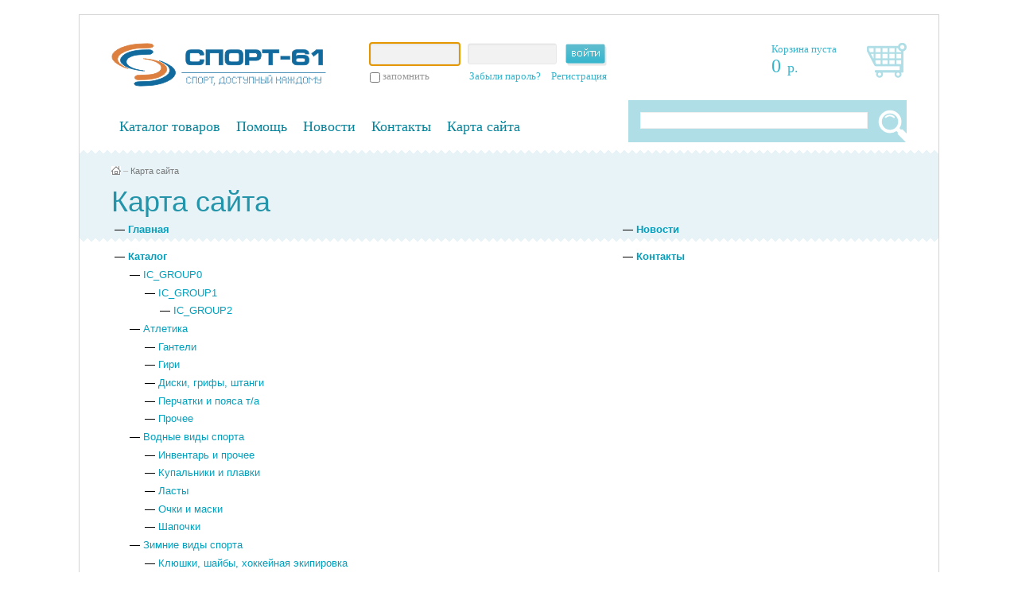

--- FILE ---
content_type: text/html; charset=windows-1251
request_url: http://sportpw.ru/search/map/
body_size: 5390
content:
<!DOCTYPE html PUBLIC "-//W3C//DTD XHTML 1.0 Transitional//EN" "http://www.w3.org/TR/xhtml1/DTD/xhtml1-transitional.dtd">
<html xmlns="http://www.w3.org/1999/xhtml" xml:lang="ru" lang="ru">
<head>
<link rel="shortcut icon" type="image/x-icon" href="/bitrix/templates/store_light_red/favicon.ico" />
<link rel="stylesheet" type="text/css" href="/bitrix/templates/store_light_red/common.css" />
<script type="text/javascript" src="/bitrix/templates/store_light_red/jquery/jquery-1.4.2.min.js"></script>
<meta http-equiv="Content-Type" content="text/html; charset=windows-1251" />
<meta name="robots" content="index, follow" />
<link href="/bitrix/js/main/core/css/core.css?1626897328" type="text/css" rel="stylesheet" />
<link href="/bitrix/templates/store_light_red/components/bitrix/search.title/store/style.css?1626897332" type="text/css" rel="stylesheet" />
<link href="/bitrix/components/bitrix/main.map/templates/.default/style.css?1626897326" type="text/css" rel="stylesheet" />
<link href="/bitrix/templates/store_light_red/styles.css?1641988658" type="text/css" rel="stylesheet" />
<link href="/bitrix/templates/store_light_red/template_styles.css?1641988658" type="text/css" rel="stylesheet" />
<script type="text/javascript" src="/bitrix/js/main/core/core.js?1626897328"></script>
<script type="text/javascript">BX.message({'LANGUAGE_ID':'ru','FORMAT_DATE':'DD.MM.YYYY','FORMAT_DATETIME':'DD.MM.YYYY HH:MI:SS','COOKIE_PREFIX':'BITRIX_SM','bitrix_sessid':'7449ae2e5e705aa24b881de61994e0ac','JS_CORE_LOADING':'Загрузка...','JS_CORE_WINDOW_CLOSE':'Закрыть','JS_CORE_WINDOW_EXPAND':'Развернуть','JS_CORE_WINDOW_NARROW':'Свернуть в окно','JS_CORE_WINDOW_SAVE':'Сохранить','JS_CORE_WINDOW_CANCEL':'Отменить','JS_CORE_H':'ч','JS_CORE_M':'м','JS_CORE_S':'с'})</script>
<script type="text/javascript" src="/bitrix/js/main/core/core_ajax.js?1626897328"></script>
<script type="text/javascript" src="/bitrix/js/main/session.js?1626897328"></script>
<script type="text/javascript">
bxSession.Expand(1440, '7449ae2e5e705aa24b881de61994e0ac', false, '96223a4fd40429961cfe736cae45b6fa');
</script>
<script type="text/javascript" src="/bitrix/components/bitrix/search.title/script.js?1626897327"></script>
<link rel="stylesheet" type="text/css" href="/bitrix/templates/store_light_red/colors.css" />
<script type="text/javascript" src="/bitrix/templates/store_light_red/script.js"></script>
<title>Карта сайта</title>

<!--[if lt IE 7]>
<style type="text/css">
	#compare {bottom:-1px; }
	div.catalog-admin-links { right: -1px; }
	div.catalog-item-card .item-desc-overlay {background-image:none;}
</style>
<![endif]-->

<!--[if IE]>
<style type="text/css">
	#fancybox-loading.fancybox-ie div	{ background: transparent; filter: progid:DXImageTransform.Microsoft.AlphaImageLoader(src='/bitrix/templates/store_light_red/jquery/fancybox/fancy_loading.png', sizingMethod='scale'); }
	.fancybox-ie #fancybox-close		{ background: transparent; filter: progid:DXImageTransform.Microsoft.AlphaImageLoader(src='/bitrix/templates/store_light_red/jquery/fancybox/fancy_close.png', sizingMethod='scale'); }
	.fancybox-ie #fancybox-title-over	{ background: transparent; filter: progid:DXImageTransform.Microsoft.AlphaImageLoader(src='/bitrix/templates/store_light_red/jquery/fancybox/fancy_title_over.png', sizingMethod='scale'); zoom: 1; }
	.fancybox-ie #fancybox-title-left	{ background: transparent; filter: progid:DXImageTransform.Microsoft.AlphaImageLoader(src='/bitrix/templates/store_light_red/jquery/fancybox/fancy_title_left.png', sizingMethod='scale'); }
	.fancybox-ie #fancybox-title-main	{ background: transparent; filter: progid:DXImageTransform.Microsoft.AlphaImageLoader(src='/bitrix/templates/store_light_red/jquery/fancybox/fancy_title_main.png', sizingMethod='scale'); }
	.fancybox-ie #fancybox-title-right	{ background: transparent; filter: progid:DXImageTransform.Microsoft.AlphaImageLoader(src='/bitrix/templates/store_light_red/jquery/fancybox/fancy_title_right.png', sizingMethod='scale'); }
	.fancybox-ie #fancybox-left-ico		{ background: transparent; filter: progid:DXImageTransform.Microsoft.AlphaImageLoader(src='/bitrix/templates/store_light_red/jquery/fancybox/fancy_nav_left.png', sizingMethod='scale'); }
	.fancybox-ie #fancybox-right-ico	{ background: transparent; filter: progid:DXImageTransform.Microsoft.AlphaImageLoader(src='/bitrix/templates/store_light_red/jquery/fancybox/fancy_nav_right.png', sizingMethod='scale'); }
	.fancybox-ie .fancy-bg { background: transparent !important; }
	.fancybox-ie #fancy-bg-n	{ filter: progid:DXImageTransform.Microsoft.AlphaImageLoader(src='/bitrix/templates/store_light_red/jquery/fancybox/fancy_shadow_n.png', sizingMethod='scale'); }
	.fancybox-ie #fancy-bg-ne	{ filter: progid:DXImageTransform.Microsoft.AlphaImageLoader(src='/bitrix/templates/store_light_red/jquery/fancybox/fancy_shadow_ne.png', sizingMethod='scale'); }
	.fancybox-ie #fancy-bg-e	{ filter: progid:DXImageTransform.Microsoft.AlphaImageLoader(src='/bitrix/templates/store_light_red/jquery/fancybox/fancy_shadow_e.png', sizingMethod='scale'); }
	.fancybox-ie #fancy-bg-se	{ filter: progid:DXImageTransform.Microsoft.AlphaImageLoader(src='/bitrix/templates/store_light_red/jquery/fancybox/fancy_shadow_se.png', sizingMethod='scale'); }
	.fancybox-ie #fancy-bg-s	{ filter: progid:DXImageTransform.Microsoft.AlphaImageLoader(src='/bitrix/templates/store_light_red/jquery/fancybox/fancy_shadow_s.png', sizingMethod='scale'); }
	.fancybox-ie #fancy-bg-sw	{ filter: progid:DXImageTransform.Microsoft.AlphaImageLoader(src='/bitrix/templates/store_light_red/jquery/fancybox/fancy_shadow_sw.png', sizingMethod='scale'); }
	.fancybox-ie #fancy-bg-w	{ filter: progid:DXImageTransform.Microsoft.AlphaImageLoader(src='/bitrix/templates/store_light_red/jquery/fancybox/fancy_shadow_w.png', sizingMethod='scale'); }
	.fancybox-ie #fancy-bg-nw	{ filter: progid:DXImageTransform.Microsoft.AlphaImageLoader(src='/bitrix/templates/store_light_red/jquery/fancybox/fancy_shadow_nw.png', sizingMethod='scale'); }
	label.fieldHint {margin: 0 10px;}
</style>
<![endif]-->

<script type="text/javascript">if (document.documentElement) { document.documentElement.id = "js" }</script>

<script type="text/javascript">
	function changeUserPriceType(new_value) {
		document.UserPriceTypeForm.submit();
		return false;
	}	
</script>

</head>
<body>
	<div id="panel"></div>
	<div id="page-wrapper">
		<div id="header-wrapper">
			<div id="header" itemscope itemtype = "http://schema.org/LocalBusiness">
				<div id="logo">
					<a href="/">
						<img src="/include/sport_logo.png" style="width:270px;">
					</a>
				</div>
				<div id="authorization" class="content-form login-form">
											<div class="fields">
														<form name="form_auth" method="post" target="_top" action="">
								<input type="hidden" name="AUTH_FORM" value="Y" />
								<input type="hidden" name="TYPE" value="AUTH" />
																								<div class="field">
																											<div class="form-input">
										<input id="login-input-field" type="text" name="USER_LOGIN" maxlength="50" value="" class="input-field" />
									</div>
								</div>	
								<div class="field">
																		<div class="form-input">
										<input id="password-input-field" type="password" name="USER_PASSWORD" maxlength="50" class="input-field" />
																			</div>
								</div>
								<div class="field field-button">
									<input class="button" type="submit" name="Login" value="" />
								</div>
																	<noindex>
										<div id="forgot_register_links" class="field">
											<a href="/login/?forgot_password=yes&backurl=%2F" rel="nofollow">Забыли пароль?</a>
											<a href="/login/?register=yes&backurl=%2F" rel="nofollow">Регистрация</a><br />
										</div>
									</noindex>
																<div class="field field-option">
									<div style="padding-top:5px;">
										<input class="remember" type="checkbox" id="USER_REMEMBER" name="USER_REMEMBER" value="Y" />
										<span>запомнить</span>
									</div>
								</div>
															</form>
							<script type="text/javascript">
																	try{document.form_auth.USER_LOGIN.focus();}catch(e){}
															</script>
						</div>
														</div>
				<div id="cart" onClick="location.href='/personal/cart/';">
					<span id="cart_line">
						

<div style="float: left;">
<i id="cart-status">
	<a href="/personal/cart/">Корзина пуста</a>
</i>
<br/>
<a href="/personal/cart/">
<span style="font-size:24px; color:#37B6CE; font-family:Tahoma;">
	0</span>
<span style="color:#37B6CE; font-family:Tahoma; font-size:18px;">
	&nbsp;р.
</span>
</a>
</div>
<div style="float: right;">
<a href="/personal/cart/"><img src="/bitrix/templates/store_light_red/img/basket.png"></a>
</div>					</span>
				</div>
				<div style="clear:both;"></div>
				<div id="breadcrumb-search">
					 <script src="/bitrix/templates/store_light_red/components/bitrix/search.title/store/script.js?1626897332" type="text/javascript"></script>	<div id="search" class="form-box">
	<form action="/search/">
		<div class="form-textbox">
			<div class="form-textbox-border"><input id="title-search-input" type="text" name="q" value="" size="40" maxlength="50" autocomplete="off" /></div>
		</div>
		<div class="form-button"><input name="s" type="submit" value="Поиск"  id="search-submit-button"/></div>
			
	</form>
	</div>
<script type="text/javascript">
var jsControl = new JCTitleSearch({
	//'WAIT_IMAGE': '/bitrix/themes/.default/images/wait.gif',
	'AJAX_PAGE' : '/search/map/',
	'CONTAINER_ID': 'search',
	'INPUT_ID': 'title-search-input',
	'MIN_QUERY_LEN': 2
});
</script>
				</div>
				<div id="menu_and_search">
					<ul id="main_menu">
						<li id="menu_1"><a href="/goods/">Каталог товаров</a></li>
						<li id="menu_2"><a href="javascript:void(0);">Помощь</a></li>
						<li id="menu_3"><a href="/news/">Новости</a></li>
						<li id="menu_4"><a href="/about/contacts/">Контакты</a></li>
						<li id="menu_5"><a href="/search/map/">Карта сайта</a></li>
											</ul>
					<!--<div class="submenu_div" id="submenu_div_1">
						<span>каталог товаров по видам спорта</span>
						<div style="clear:both;"></div>
												<div style="clear:both;"></div>
					</div> -->
					<div class="submenu_div" id="submenu_div_2">
						<ul class="submenu_div_ul">
							<li><a href="/about/howto/">Как купить</a></li>
							<li><a href="/about/faq/">Покупателю</a></li>
						</ul>
						<div style="clear:both;"></div>
					</div>
				</div>
				<div style="clear:both;"></div>
				<div id="breadcrumb"><a title="На главную страницу" href="/"><img width="12" height="11" src="/bitrix/templates/store_light_red/images/home.gif" alt="На главную страницу" /></a><i>&ndash;</i><a href="/search/map/" title="Карта сайта">Карта сайта</a></div>									<h1 id="pagetitle">Карта сайта</h1>
							</div>
		</div>
		<div id="content-wrapper">
			<div id="content">
				<div id="workarea">
					

<div id="compare" style="display:none;">
	<div class="corner left-top"></div><div class="corner right-top"></div>
	<div class="block-content">
		<a href="/goods/index.php?ID=6compare/" title="Сравнить выбранные товары">Сравнить товары (<span>0</span>)</a><a href="/goods/index.php?ID=6compare/?action=DELETE_FROM_COMPARE_RESULT&IBLOCK_ID=6&backurl=%2Fsearch%2Fmap%2F" class="close" title="Удалить все товары из списка сравнений"></a>
	</div>
</div>

<table class="map-columns">
<tr>
	<td>
		<ul class="map-level-0">

		
			

			
			
					<li><a href="/">Главная</a></li>

			

			
		
			

			
			
				<li><a href="/catalog/">Каталог</a>					<ul class="map-level-1">

			

			
		
			

			
			
				<li><a href="/goods/1204/">IC_GROUP0</a>					<ul class="map-level-2">

			

			
		
			

			
			
				<li><a href="/goods/1205/">IC_GROUP1</a>					<ul class="map-level-3">

			

			
		
			

			
			
					<li><a href="/goods/1206/">IC_GROUP2</a></li>

			

			
		
							</ul></li></ul></li>			

			
			
				<li><a href="/goods/1096/">Атлетика</a>					<ul class="map-level-2">

			

			
		
			

			
			
					<li><a href="/goods/1184/">Гантели</a></li>

			

			
		
			

			
			
					<li><a href="/goods/1186/">Гири</a></li>

			

			
		
			

			
			
					<li><a href="/goods/1185/">Диски, грифы, штанги</a></li>

			

			
		
			

			
			
					<li><a href="/goods/1183/">Перчатки и пояса т/а</a></li>

			

			
		
			

			
			
					<li><a href="/goods/1182/">Прочее</a></li>

			

			
		
							</ul></li>			

			
			
				<li><a href="/goods/1097/">Водные виды спорта</a>					<ul class="map-level-2">

			

			
		
			

			
			
					<li><a href="/goods/1188/">Инвентарь и прочее</a></li>

			

			
		
			

			
			
					<li><a href="/goods/1191/">Купальники и плавки</a></li>

			

			
		
			

			
			
					<li><a href="/goods/1190/">Ласты</a></li>

			

			
		
			

			
			
					<li><a href="/goods/1187/">Очки и маски</a></li>

			

			
		
			

			
			
					<li><a href="/goods/1189/">Шапочки</a></li>

			

			
		
							</ul></li>			

			
			
				<li><a href="/goods/1146/">Зимние виды спорта</a>					<ul class="map-level-2">

			

			
		
			

			
			
					<li><a href="/goods/1147/">Клюшки, шайбы, хоккейная экипировка</a></li>

			

			
		
			

			
			
					<li><a href="/goods/1150/">Коньки</a></li>

			

			
		
			

			
			
					<li><a href="/goods/1155/">Лыжи, санки, ледянки</a></li>

			

			
		
							</ul></li>			

			
			
				<li><a href="/goods/1104/">Игровые виды спорта</a>					<ul class="map-level-2">

			

			
		
			

			
			
					<li><a href="/goods/1144/">Бадминтон</a></li>

			

			
		
			

			
			
					<li><a href="/goods/1106/">Баскетбол</a></li>

			

			
		
			

			
			
					<li><a href="/goods/1126/">Бейсбол</a></li>

			

			
		
			

			
			
					<li><a href="/goods/1142/">Бильярд</a></li>

			

			
		
			

			
			
					<li><a href="/goods/1113/">Большой теннис</a></li>

			

			
		
			

			
			
					<li><a href="/goods/1114/">Волейбол</a></li>

			

			
		
			

			
			
					<li><a href="/goods/1199/">Гандбол</a></li>

			

			
		
			

			
			
					<li><a href="/goods/1107/">Настольный теннис</a></li>

			

			
		
			

			
			
					<li><a href="/goods/1141/">Футбол</a></li>

			

			
		
							</ul></li>			

			
			
					<li><a href="/goods/1195/">Канаты и сетки</a></li>

			

			
		
			

			
			
					<li><a href="/goods/1145/">Кубки, награды</a></li>

			

			
		
			

			
			
					<li><a href="/goods/1127/">Настольные игры</a></li>

			

			
		
			

			
			
					<li><a href="/goods/1198/">Оборудование для спортзалов</a></li>

			

			
		
			

			
			
					<li><a href="/goods/1130/">Обувь</a></li>

			

			
		
			

			
			
				<li><a href="/goods/1110/">Прочий спортинвентарь</a>					<ul class="map-level-2">

			

			
		
			

			
			
					<li><a href="/goods/1193/">Бутылки и шейкеры</a></li>

			

			
		
							</ul></li>			

			
			
				<li><a href="/goods/1152/">Ролики, скейты, аксессуары</a>					<ul class="map-level-2">

			

			
		
			

			
			
					<li><a href="/goods/1153/">Аксессуары</a></li>

			

			
		
			

			
			
					<li><a href="/goods/1158/">Защита</a></li>

			

			
		
			

			
			
					<li><a href="/goods/1162/">Роликовые коньки</a></li>

			

			
		
			

			
			
					<li><a href="/goods/1157/">Скейтборды, самокаты</a></li>

			

			
		
							</ul></li>			

			
			
				<li><a href="/goods/1094/">Спортивная одежда</a>					<ul class="map-level-2">

			

			
		
			

			
			
					<li><a href="/goods/1177/">Бокс</a></li>

			

			
		
			

			
			
					<li><a href="/goods/1179/">Борьба</a></li>

			

			
		
			

			
			
					<li><a href="/goods/1174/">Гимнастика и танцы</a></li>

			

			
		
			

			
			
					<li><a href="/goods/1176/">Дзюдо</a></li>

			

			
		
			

			
			
					<li><a href="/goods/1178/">Игровые виды</a></li>

			

			
		
			

			
			
					<li><a href="/goods/1175/">Карате и рукопашный бой</a></li>

			

			
		
			

			
			
					<li><a href="/goods/1181/">Самбо</a></li>

			

			
		
			

			
			
					<li><a href="/goods/1207/">Смешанные единоборства MMA</a></li>

			

			
		
			

			
			
					<li><a href="/goods/1180/">Тхэквондо</a></li>

			

			
		
							</ul></li>			

			
			
				<li><a href="/goods/1093/">Товары для бокса и единоборств</a>					<ul class="map-level-2">

			

			
		
			

			
			
					<li><a href="/goods/1171/">Бинты и пояса</a></li>

			

			
		
			

			
			
					<li><a href="/goods/1167/">Защита</a></li>

			

			
		
			

			
			
					<li><a href="/goods/1168/">Макивары и лапы</a></li>

			

			
		
			

			
			
					<li><a href="/goods/1173/">Мешки и манекены</a></li>

			

			
		
			

			
			
					<li><a href="/goods/1169/">Перчатки</a></li>

			

			
		
			

			
			
					<li><a href="/goods/1170/">Прочее</a></li>

			

			
		
			

			
			
					<li><a href="/goods/1211/">Шлема</a></li>

			

			
		
							</ul></li>			

			
			
					<li><a href="/goods/1132/">Товары для детей</a></li>

			

			
		
			

			
			
				<li><a href="/goods/1123/">Тренажеры</a>					<ul class="map-level-2">

			

			
		
			

			
			
					<li><a href="/goods/1156/">Беговые дорожки</a></li>

			

			
		
			

			
			
					<li><a href="/goods/1154/">Велотренажеры</a></li>

			

			
		
			

			
			
					<li><a href="/goods/1210/">Гребные тренажеры</a></li>

			

			
		
			

			
			
					<li><a href="/goods/1194/">Силовые тренажеры и турники</a></li>

			

			
		
			

			
			
					<li><a href="/goods/1149/">Тренажеры для фитнеса</a></li>

			

			
		
			

			
			
					<li><a href="/goods/1124/">Эллипсоиды</a></li>

			

			
		
							</ul></li>			

			
			
					<li><a href="/goods/1098/">Туризм и отдых</a></li>

			

			
		
			

			
			
				<li><a href="/goods/1115/">Фитнес</a>					<ul class="map-level-2">

			

			
		
			

			
			
					<li><a href="/goods/1192/">Аксессуары для фитнеса</a></li>

			

			
		
			

			
			
					<li><a href="/goods/1119/">Бандажи, суппорты, повязки</a></li>

			

			
		
			

			
			
					<li><a href="/goods/1148/">Диски здоровья, ролики гимнастические</a></li>

			

			
		
			

			
			
					<li><a href="/goods/1128/">Обручи, палки гимнастические, бодибары</a></li>

			

			
		
			

			
			
					<li><a href="/goods/1143/">Скакалки, мячи для фитнеса, медицинболы</a></li>

			

			
		
			

			
			
					<li><a href="/goods/1118/">Утяжелители, маты, коврики</a></li>

			

			
		
			

			
			
					<li><a href="/goods/1120/">Эспандеры, упоры для отжиманий</a></li>

			

			
		
							</ul></li>			

			
			
					<li><a href="/goods/1069/">Художественная гимнастика</a></li>

			

			
		
			

			
			
				<li><a href="/goods/1196/">Шведские стенки и ДСК</a>					<ul class="map-level-2">

			

			
		
			

			
			
					<li><a href="/goods/1197/">Навесное оборудование</a></li>

			

			
		
							</ul></li></ul></li>			

			
			
					<li><a href="/about/faq/">Помощь</a></li>

			

			
		
			

							</ul></td><td><ul class="map-level-0">
			
			
					<li><a href="/news/">Новости</a></li>

			

			
		
			

			
			
					<li><a href="/about/contacts/">Контакты</a></li>

			

			
		
		
		</ul>
	</td>
</tr>
</table>				</div>
			</div>
		</div>
		<div id="space-for-footer"></div>
	</div>

	<div id="footer-wrapper">
		<div id="footer">
						<div id="discounts_and_contacts">
				<div class="discounts_contacts_column">
					<div class="discounts_title">Скидки при покупке на сумму:</div>
					<div id="discounts"></div>
					<span class="discounts_comment">* Скидки предоставляются только оптовым покупателям.</span>
				</div>
				<div class="discounts_contacts_column">
					<div class="wholesale_title">Опт</div>
					<div class="contacts_phone">+7 (863) 229-05-79</div>
					<div class="contacts_phone">+7 (863) 305-13-64 (ф.)</div>
					<div class="contacts_email"><a href="mailto:sales@sportpw.ru">sales@sportpw.ru</a></div>
					<div class="contacts_skype">sport_61</div>
									</div>
			</div>
			<div id="copyright">
				© 2008-2012, &quot;Спорт-61&quot;, г. Ростов-на-Дону			</div>
			<div id="footer-design">
				Работает на <a href="http://www.1c-bitrix.ru" title="Работает на &laquo;1С-Битрикс: Управление сайтом&raquo;">&laquo;1С-Битрикс: Управление сайтом&raquo;</a>			</div>
		</div>
	</div>
		
  <script>
  	$(document).ready(function() {
  		//$('#menu_and_search li').mouseover(	function() {
  		$('#main_menu li').mouseover(	function() {
			var id = $(this).attr('id').replace('menu_', '');
			var left = $(this).position().left;
  			$('.submenu_div').hide();
  				$('#menu_and_search a').css('background', 'none');
  				$('#menu_and_search a').css('color', '#04859d');
  			var submenu = $('#submenu_div_' + id);
			submenu.show();
			submenu.css('left', left);
				var link = $('#menu_' + id + ' a');
				link.css('background', '#37b6ce');
				link.css('color', 'white');
		});
  		$('#menu_and_search').mouseleave( function() {
  			$('.submenu_div').hide();
  				$('#menu_and_search a').css('background', 'none');
  				$('#menu_and_search a').css('color', '#04859d');
  		});
  	});
  </script>
	
</body>
</html>

--- FILE ---
content_type: text/css
request_url: http://sportpw.ru/bitrix/templates/store_light_red/template_styles.css?1641988658
body_size: 7602
content:
html { width:100%; height: 100%; }

body
{
	height:100%;
	margin:0;
	padding:0;
	font-size: 80.01%;
	font-family: Verdana, Arial, Helvetica, sans-serif;
}

form { margin:0; padding:0;}
form.main-form
{ 
	display: block;
	margin:0; 
	padding:0;
	width:100%;
	height:100%;
}
 
#page-wrapper
{	
	min-height:100%;	  
	/*margin: 0 auto -30px;*/
	margin: 18px auto 0;
	/*min-width: 990px;*/
	width: 1080px;
	border-top: 1px solid lightgray;
	border-left: 1px solid lightgray;
	border-right: 1px solid lightgray;
}

* html #page-wrapper { height: 100%; }

#header-wrapper { /*height: 90px;*/ }
#header {
	position: relative;
	margin: 0 auto;
	/*width: 1000px;
	height: 107px;*/
	--background: url(/include/logo_new.jpg) no-repeat;
	width: 1080px;
	height: 180px;
}

#logo {
	/*width: 400px; height:50px; position: absolute; top: 30px; left: 30px;*/
		height: 72px;
  		margin-left: 40px;
		margin-top: 35px;
    	width: 270px;
		float: left;
}

#logo a {outline: none; text-decoration:none;}

#authorization {
	/* margin-left: 190px; */
	/* margin-left: 460px; */
	padding-left: 55px;
    width: 304px;
	float: left;
    margin-top: 35px;
}
#authorization input.button {
    background: url("img/login.png");
    border: none;
    height: 28px;
    width: 52px;
	margin-top: 1px;
	cursor: pointer;
}
#authorization input.remember {
    float: left;
    margin-right: 3px;
    margin-top: 3px;
	margin-left: 0px;
	margin-bottom: 0px;
}
#authorization span {
    color: #999999;
    /*margin-right: 17px;*/
	font-family: Lucida Sans Unicode;
    font-size: 13px;
	margin-top: 10px;
}
#forgot_register_links {
	float: right;
	margin-right: 6px;
	padding-top: 5px;
	font-family: Lucida Sans Unicode;
    font-size: 13px;
}
#forgot_register_links a {
	color: #37B6CE;
    text-decoration: none;
	margin-left: 10px;
}
#forgot_register_links a:hover {
	text-decoration: underline;
}
#login-input-field, #password-input-field {
	background: url("img/log_pass.png");
    border: none;
    font-family: Lucida Sans Unicode;
    font-size: 11px;
    height: 28px;
    margin-right: 10px;
    padding-bottom: 0;
    padding-left: 10px;
    padding-top: 0;
    width: 103px;
	padding-right: 0px;
	margin-bottom: 0px;
}

#authorization .is_authorized {
	height: 50px;
	background: url("img/is_authorized.png") no-repeat left;
	padding-left: 35px;
	line-height: 26px;
	font-family: Lucida Sans Unicode;
    font-size: 13px;
	color: #37B6CE;
}
#authorization p.cart {
	margin-top: 0px;
	margin-bottom: 0px;
}
#authorization .is_authorized a {
	color: #37B6CE;
    text-decoration: none;
}
#authorization .is_authorized a:hover{
	text-decoration: underline;
}
#authorization a.button_logout {
	float: right;
	display: block;
	width: 52px;
	height: 29px;
	background: url("img/button_logout.png");
}
#authorization a.authorized_bottom {
	line-height: 24px;
	margin-right: 15px;
}

#schedule { /*position: absolute; top:33px; left: 490px; height: 70px;*/ }
#schedule td { padding: 0;}
#schedule div.telephone { margin:0; padding:0 0 0 27px; font-size:1.2em; font-family:Arial; line-height:21px;  }
#schedule p { margin: 0;}

ul.store-horizontal {list-style-type: none; overflow: hidden; height: 34px; margin:0; padding:0;}
ul.store-horizontal li { float: left; margin: 0 21px 0 0; height: 29px;}
ul.store-horizontal li a { font-family: Arial; font-size: 1.4em; padding:7px 12px 4px 13px; text-decoration: none; outline: none; line-height: 29px;}

#main-menu {padding:20px 5px 20px 24px;}
#main-menu ul {list-style-type: none; overflow: hidden; margin:0; padding:0;}
#main-menu li {margin: 0; padding:0; height: 25px; }
#main-menu li a {font-size:1.1em; text-decoration: none; font-weight:bold;}

#user-links {  /*position: absolute; left:660px; top:20px;*/  }
#user-links ul {list-style-type: none; overflow: hidden; margin:0; padding:0;}
#user-links li { }
#user-links a { text-decoration: underline; outline: none;}
#user-links p { margin: 0;}

div.menu_space{margin-left:10px; font-size:1px; height:1px;}
#left-menu { list-style-type: none; margin: 0 0 0 18px; padding: 20px 0 0 0; font-family: Arial; }
#left-menu a { font-size: 0.95em; outline: none; text-decoration: none; font-weight:bold;}
#left-menu ul a { font-size: 0.95em !important; outline: none; vertical-align:top;font-weight:normal; }
#left-menu li.current { padding: 0; overflow: hidden; zoom:1; display: block; margin-bottom: 0.5em; }
#left-menu li.current ul { padding: 0 0 0 12px;}
#left-menu .current a  { padding: 0 13px; font-style:normal; font-size: 0.95em !important; vertical-align:top;}
#left-menu .current ul a { padding:0;}
#left-menu ul { font-weight: normal; margin: 0.5em 0 0 -4px; padding: 0;  padding-left: 40px; list-style-type: none; }
#left-menu ul ul { margin: 0.5em 0 0 0em; }
#left-menu li li { margin-bottom: 0.5em; padding:0 13px 0; text-indent: 0; background: none;}
#left-menu li { padding:0 0 0 11px; margin-bottom: 0.55em; }
#left-menu li li li { margin-bottom: 0.3em; }

#cart {
	/*overflow: hidden;height: 77px; padding-left:24px;*/
	float: right;
    margin-right: 40px;
    width: 170px;
	height: 56px;
	margin-top: 35px;
	--background: url("img/basket.png") no-repeat right;
	font-family: Lucida Sans Unicode;
    font-size: 13px;
}
#cart a {
	font-style: normal;
	color: #37B6CE;
    text-decoration: none;
}
#cart a:hover { text-decoration: underline; }
/*#cart div.block-content { }*/
/*#cart, #cart a { outline: none;}*/
#cart p.cart { margin: 0; height: 50px; }
/*#cart i, #cart a { display: block}
#cart i {font-style:normal; padding-left: 25px; }
#cart i a { text-decoration: none; }
#cart i a:hover { text-decoration: underline; }*/

#compare {
	bottom: 0;
	right: 0;
	width: 222px;
	height: 20px;
	float: right;
}
#compare .block-content { padding: 1px 0 0 24px; position: relative;}
#compare a { text-decoration: none; outline: none; }
#compare a:hover { text-decoration: underline;}
#compare a.close { width: 7px; height: 5px; display:block;  position: absolute;  right: 10px; top: 8px;}

#content-wrapper { position: relative; /*margin: 0 auto; width: 990px;*/ z-index: 800;}

#breadcrumb {
	/*margin: 0 50px 14px 0;
	padding-left: 13px;
	min-height: 20px;*/
	padding-left: 40px;
	padding-top: 20px;
	padding-bottom: 10px;
	margin-top: 10px;
	background: url("img/breadcrumb.png") repeat-x top;
}
#breadcrumb a, #breadcrumb span, #breadcrumb i { font-size:0.85em; padding:0; text-decoration:none; vertical-align: top; line-height: 13px;}
#breadcrumb i { padding:0 3px;}
#breadcrumb img { vertical-align: top; }
#breadcrumb a:hover { text-decoration:underline; }

h1#pagetitle {
	padding-left: 40px;
	margin-bottom: 30px;
	font-size: 36px;
	background: url("img/pagetitle.png") repeat-x bottom;
	padding-bottom: 30px;
	color: #2394a9;
	/*font-family: Tahoma;*/
	font-family: Arial;
	font-size: 36px;
}

#breadcrumb-search{ /*width:190px; left:803px; top:30px; margin-top:2px; margin-right: 4px; position:absolute;*/ }
#search {
	/*height: 20px;*/
	background: url("img/search.png");
    float: right;
    height: 53px;
    margin-right: 40px;
    width: 350px;
}
#search .form-textbox { /*float: left; width:135px;*/ }
#search .form-textbox-border { /*padding-left: 20px; height: 20px; overflow:hidden;*/ }
#search .form-textbox-border input {
	/*width: 110px; height: 18px;color:#000;*/
	color: #434343;
    font-family: Lucida Sans Unicode;
    font-size: 12px;
    margin-left: 15px;
    margin-top: 15px;
    width: 280px;
	padding: 2px;
}
#search .form-button { float: right; width:48px; }
#search .form-button input { width:48px; }
#search .form-button { display:none; }

#main_menu {
    height: 12px;
    list-style: none;
    margin-left: 0;
    margin-right: 0;
    margin-top: 10px;
}
#main_menu li { float: left; }

#menu_and_search {
    clear: both;
    /*left: 40px;*/
    position: absolute;
    top: 120px;
}
#menu_and_search a {
    color: #04859D;
    font-family: Tahoma;
    font-size: 18px;
    padding: 5px 10px;
    text-decoration: none;
}
.submenu_div {
    background: white;
    border: 1px solid gray;
    display: none;
    padding-left: 15px;
    padding-top: 15px;
    position: relative;
    width: 450px;
    z-index: 900;
}
.submenu_div ul {
    list-style-image: url("img/arrow.png");
}
.submenu_div_ul {
    float: left;
    margin-bottom: 9px;
    margin-right: 0;
    margin-top: 9px;
    /*width: 207px;*/
	width: 190px;
}
.submenu_div span {
    color: #BEBEBE;
    font-family: Lucida Sans Unicode;
    font-size: 11px;
    text-transform: uppercase;
}
#menu_and_search .submenu_div a {
    color: #206876;
    font-family: Lucida Sans Unicode;
    font-size: 13px;
    line-height: 23px;
    padding: 0;
}
#menu_and_search .submenu_div a:hover { text-decoration: underline; }

.left_menu_div {
    background: white;
    padding-left: 0px;
    padding-top: 10px;
    margin-left: -20px;
    margin-top: 25px;
    position: absolute;
    width: 200px;
    z-index: 900;
}
.left_menu_div ul {
    list-style-image: url("img/arrow.png");
	content: '';
}
.left_menu_div li ::before{
    content: '';
}
.left_menu_div_ul {
    float: left;
    margin-bottom: 9px;
    margin-right: 0;
    margin-top: 9px;
    /*width: 207px;*/
	width: 190px;
}
.left_menu_div span {
    color: #BEBEBE;
    font-family: Lucida Sans Unicode;
    font-size: 11px;
    text-transform: uppercase;
}

.left_menu_div li.open {
    list-style-image: url("img/arr_minus.png");
}

.left_menu_div li.close {
    list-style-image: url("img/arr_plus.png");
}

#subscribe {zoom:1; margin-top:20px; }
#subscribe .form-textbox-border { float: left; height: 20px; width: 165px; }
#subscribe .form-textbox-border input { width: 165px; float: left; padding: 0 2px; height: 18px; box-sizing: border-box; -moz-box-sizing: border-box; -webkit-box-sizing: border-box; -khtml-box-sizing: border-box;}
#subscribe .form-button { float: left; margin-left:10px;}
#subscribe .form-button input { padding: 0 3px;  overflow: visible;}

.form-box input { vertical-align: top;}
.form-textbox-border input {border:1px solid; padding:0; margin:0;}
/*.form-textbox-border {border: 1px solid; }*/
.form-button {border: 1px solid;}
.form-button input::-moz-focus-inner { border: 0; padding: 0; }/*Remove button padding in FF*/
.form-button input { display: block; border: none; background: none; padding:0; margin:0; cursor: pointer; cursor: hand; outline: none; font-family: Georgia, serif; font-size: 12px; height: 19px;}

#content { /*width: 990px; margin: 0 auto 4em auto;*/ overflow: hidden; margin-left: 40px; margin-right: 40px; margin-top: 80px;}

/*#left-column { float: left; width: 222px; padding-top: 16px;}
#workarea { width: 703px;float: right; }*/
div.sidebar-mode #workarea { width: 703px; margin-right:17px; padding-top:24px;}

#workarea p a, a.all_news {
	color: #039FBC;
	text-decoration: none;
}
#workarea p a:hover, a.all_news:hover { text-decoration: underline; }

#sidebar { width: 200px; float: right; padding: 26px 0 0 0;}

#footer-wrapper {
	width: 1080px;
	margin: 0 auto;
	border-bottom: 1px solid lightgray;
	border-left: 1px solid lightgray;
	border-right: 1px solid lightgray;
	margin-bottom: 18px;
}

/*#footer-wrapper, #footer  { height: 92px; }*/
#space-for-footer  { height: 30px; }
#footer { position: relative; /*width: 990px;*/ margin: 0 auto;}

#discounts_and_contacts {
    background: url("img/discounts_and_contacts.png");
    height: 279px;
    padding-left: 40px;
    padding-top: 10px;
}
.discounts_contacts_column {
    float: left;
    margin-right: 30px;
}
#discounts {
    background: url("img/discounts.png");
    height: 183px;
    margin-bottom: 10px;
    width: 487px;
}
.discounts_title {
    background: url("img/discounts_title.png") no-repeat left;
}
.shop_title, .wholesale_title {
    background: url("img/shop_title.png") no-repeat left;
    width: 440px;
}
.discounts_title, .shop_title, .wholesale_title {
    border-bottom: 1px solid lightgray;
    color: #888888;
    font-family: Tahoma;
    font-size: 18px;
    margin-bottom: 5px;
    padding-bottom: 5px;
    padding-left: 40px;
    padding-top: 15px;
}
.shop .contacts_phone {
    height: 26px;
    padding-top: 12px;
}
.contacts_phone {
    background: url("img/contacts_phone.png") no-repeat left;
    margin-top: 14px;
}
.contacts_email {
    background: url("img/contacts_email.png") no-repeat left;
	margin-top: 14px;
}

.price_list {
    background: url("img/download.png") no-repeat left;
	
}

.contacts_skype {
    background: url("img/contacts_skype.png") no-repeat left;
	margin-top: 14px;
}
.contacts_phone, .contacts_email, .contacts_skype, .price_list {
    color: #555555;
    font-family: Tahoma;
    font-size: 18px;
    margin-bottom: 10px;
    margin-left: 4px;
    padding-bottom: 3px;
    padding-left: 35px;
    padding-top: 1px;
	line-height: 18px;
}
.contacts_email a {
    color: #04859D;
    text-decoration: none;
}
.contacts_email a:hover { text-decoration: underline; }

.price_list a {
    color: #04859D;
    text-decoration: none;
}
.price_list a:hover { text-decoration: underline; }



/*#copyright { padding:15px 0 0 0; width: 49%;}*/
/*#copyright p { margin:0;}*/
#copyright, #footer-design {
	margin-left: 40px;
	color: lightgray;
	font-family: Lucida Sans Unicode;
	font-size: 11px;
}
#copyright { margin-top: 30px; }
#footer-design { margin-bottom: 30px; }

/*#footer-links { width:50%; position:absolute; right:25px; top: 15px; }*/
#footer-links ul { margin:0; padding:0; list-style: none; text-align: right; }
#footer-links li { display: inline; padding-left:1.5em;}

#footer-design {/*color:#757575; font-size:11px; width:300px; position:absolute; top: 37px;  text-align: left;*/}
#footer-design a{color:#757575; text-decoration:none;}
#footer-design a:hover{text-decoration:underline;}

/* Rounded block */
div.rounded-block { padding: 10px 0; overflow: hidden; position:relative; margin: 0 0 2em; zoom:1;}
div.rounded-block div.corner 
{
	height:20px;
	width:20px;
	position:absolute;
	left:-10px;
	top:-10px;
	overflow: hidden;
}

div.rounded-block div.right-top, div.rounded-block div.right-bottom { margin-left: 100%; }
div.rounded-block div.left-bottom, div.rounded-block div.right-bottom { top: auto; }
div.rounded-block div.block-content { padding: 0 21px;}

/* Inline Filter */
div.inline-filter { margin: 0.5em 0 2em;}
div.inline-filter b { padding: 0.2em 0.3em 0.3em ; font-weight: normal;}
div.inline-filter b, div.inline-filter a { margin-right: 0.5em; }
div.inline-filter a { color: #039FBC; text-decoration: none; }
div.inline-filter a:hover { text-decoration: underline; }

/*Catalog Item List*/
table.catalog-item-filter { width: 100%; }
div.catalog-item-filter-body { width:50%; display: block;  padding-bottom: 1em;}
div.catalog-item-filter-body-inner { padding:0.5em 1em; }
div.catalog-item-filter-title { padding-bottom: 1em; display: none;} 
#js div.catalog-item-filter-title { display: block;}
#js div.catalog-item-filter-body { display: none; }
#js div.filter-active div.catalog-item-filter-body { display: block; }
div.catalog-item-filter-title a { text-decoration: none; border-bottom: 1px dashed; outline: none;}

/*.catalog-item-list, .catalog-item-sorting, div.catalog-item-filter, .catalog-item-table {
	margin-left: 150px;
}
.catalog-item-table {width:850px;}*/
.catalog-item-table tr td{
	border-bottom: 1px solid lightgray;
	padding-top: 0px;
	padding-bottom: 0px;
	padding-left: 0px;
	padding-right: 10px;
}

div.filter-active div.catalog-item-filter-title span { padding: 0.35em 0.5em 0.65em; display: inline-block; }

table.catalog-item-filter td { padding: 0.3em 0;}
table.catalog-item-filter td.field-name {font-size:0.95em;  width: 55%;}
table.catalog-item-filter td.field-control { font-size:0.95em;  width: 45%;}
table.catalog-item-filter tfoot td.field-control  { white-space: nowrap;}

table.catalog-item-table { padding: 1em 0 1em; font-family: Lucida Sans Unicode; font-size: 13px; }

span.filter-textbox { display: block; width: 100%;}
span.filter-textbox input { width: 95%; float: left;}
span.filter-dropdown select { width: 100%;}

div.catalog-item-sorting {
	padding: 1em 0 1em;
	font-family: Lucida Sans Unicode;
	font-size: 13px;
}
div.catalog-item-sorting a { margin:0 0.3em; color: #039FBC; }
div.catalog-item-sorting a.selected {padding:0.4em 0.6em 0.6em; }
div.catalog-item-sorting a.desc {padding-right: 1.3em; }
div.catalog-item-sorting a.asc {padding-right: 1.3em; }

div.catalog-item-list { /*padding: 1.3em 0 0 0;*/ }
div.catalog-item  
{
	overflow: hidden; 
	margin: 0; 
	padding: 0.65em 0 0.65em 0; 
	position:static;
	border: 1px solid;
	zoom:1; 
	float: left;
}
div.catalog-item-separator {background: url(images/fade-catalog.gif) no-repeat left center; height: 1.7em; font-size: 1em;}
div.catalog-item-info { float: left; width: 500px;}
div.catalog-item div.catalog-item-links { float: right; width: 188px;}
div.catalog-item-title { margin-bottom: 1em;}
div.catalog-item-title a { font-size: 1.4em; margin-top: -4px;}

div.catalog-item-title span.sticker,  h1 span.sticker { color: red;  padding-right: 0.5em; padding-right: 0.2em; white-space: nowrap; vertical-align:top; }
div.catalog-item-title span.sticker { font-size: 1em;}
h1 span.sticker { font-size: 0.6em; /*line-height: 1.3em;*/ zoom:1;}

div.catalog-item-preview-text { margin-bottom: 1em; }
div.catalog-item-image {float:left; margin:4px 10px 0 0; overflow:hidden; text-align:center; width:/*75*/180px; zoom:1;}
div.catalog-item-desc { margin-left:87px; }
div.no-picture-mode div.catalog-item-desc { margin-left: 0;}
div.catalog-item-price { }
div.catalog-item-price span { padding:0.2em 0.3em; display:inline-block;}

.single_good_medium {
    /*float: left;
    margin-right: 20px;
    width: 230px;*/
	margin-top: 20px;
	border-bottom: 1px solid lightgray;
}
div.stickers { /*position: absolute; z-index: 800; margin-left: 5px; margin-top: -16px;*/ float: right; }
div.sticker { float: left; /*width: 42px; height: 42px;*/width: 21px; height: 21px; }
div.sticker_1 { background: url(img/recommend_good.png); }
div.sticker_2 { background: url(img/new_good.png); }
div.sticker_3 { background: url(img/leader_good.png); }
.single_good_medium td { text-align: center; }
.single_good_medium img { border: 1px solid lightgray; }
/*.prices_div*/ table { width: 100%; }
span.good_name {
    font-family: Tahoma;
    font-size: 13px;
}
span.good_name a {
    color: #666666;
	text-decoration: none;
}
span.good_name a:hover {
    text-decoration: underline;
}
span.price {
    color: #039FBC;
    font-family: Tahoma;
    font-size: 18px;
}
span.price_bottom {
    color: #999999;
    font-family: Tahoma;
    font-size: 11px;
}

div.catalog-item-links a, div.catalog-item-links span  
{
	text-decoration: none; 
	padding-left: 20px; 
	display: block;
	/*float: left;*/ 
	/*clear: left;*/
	/*margin-bottom: 1em;*/
	outline: none;
	zoom:1;
	white-space: nowrap;
	font-size: 11px;
	height: 15px;
}
div.catalog-item-links a.catalog-item-compare,
div.catalog-item-links a.catalog-item-compared {
	line-height: 15px;
	display: inline-block;
}

div.catalog-item-hover { position:relative;}
div.catalog-item-hover div.catalog-admin-links { display: block; }

div.catalog-item-offers{ position: relative; width: 413px; min-height: 43px;}
div.catalog-item-offers .table-offers{min-height: 43px;}
div.catalog-item-offers div.catalog-item-links{ left: 425px; position: absolute; }
div.no-picture-mode div.catalog-item-offers div.catalog-item-links{ left: 513px; position: absolute; }
div.catalog-item-offers div.catalog-item-price{  margin-top: 10px; }

div.catalog-detail-price-offer{ margin-top:15px; margin-bottom:17px; }
div.catalog-item-offers td.catalog-item-offers-field, div.catalog-item-offers td.catalog-item-offers-prop{ padding-right:5px; }

div.catalog-detail div.catalog-item-offers div.catalog-item-links{ left: 0; position: static; }

/* Admin Links */
div.catalog-admin-links
{
	display: none;
	position: absolute;
	top: 0;
	right: 0;
	zoom:1;
}

div.catalog-admin-links a  
{
	display: block; 
	padding: 0.3em 0.6em 0.4em; 
	font-size: 0.85em;
	color: white !important;
	margin: 1px 1px 0 0;
	text-decoration: none;
	background: #dc1a35 url(images/catalog-item-btn-bg.png) repeat-x 0 0;
}

div.catalog-admin-links a:hover { text-decoration: underline;}

/* Admin Buttons */
div.catalog-admin-buttons { overflow: hidden; margin-top: 1.5em; zoom:1;}
div.catalog-admin-buttons a  
{
	float: left; 
	background: url(images/admin-button-bg.gif) no-repeat right 0; 
	height: 27px; 
	line-height: 25px; 
	text-decoration: none;
	font-family: Arial;
	font-size: 1.2em;
	padding: 0;
	margin: 0 10px 0 0;
	outline: none;
	cursor: hand;
	cursor: pointer;
}
div.catalog-admin-buttons span { display: block; height: 27px; background: url(images/admin-button-bg.gif) no-repeat; margin-right: 3px; padding:0 8px 0 11px; float: left;}
div.catalog-admin-buttons a:hover { background-position: right -27px; }
div.catalog-admin-buttons a:hover span { background-position: 0 -27px}

/* Catalog Section List */
div.catalog-section-list {margin: 2.1em 0 0 0;}
div.catalog-section-list a { color: #039FBC; text-decoration: none; }
div.catalog-section-list a:hover { text-decoration: underline; }
div.catalog-section  
{
	overflow: hidden; 
	margin: 0; 
	padding: 0.9em 0 0.9em 0; 
	position:static;
	border: 1px solid;
	cursor: default;
	zoom:1;
}
div.catalog-section-separator {background: url(images/fade-catalog.gif) no-repeat left center; height: 1.8em; font-size: 1em;}
div.catalog-section-hover { position: relative; }
div.catalog-section-hover div.catalog-admin-links { display: block; }

div.catalog-section-image {float:left; margin-right:10px; overflow:hidden; text-align:center; width:75px;}
div.catalog-section-info { margin-left:87px; }
div.catalog-section-desc { margin-bottom: 0.6em; width: 80%;}
div.no-picture-mode div.catalog-section-info { margin-left: 0;}
div.catalog-section-title { margin-bottom: 1em;}
div.catalog-section-title a { font-size: 1.4em; line-height: 0.7em;}
table.catalog-section-childs { width: 80%;}
table.catalog-section-childs td { width: 33.33%; padding: 0.3em 0.5em 0.3em 0; vertical-align: top;}
table.catalog-section-childs a { padding-left: 8px; display: block; }
table.catalog-section-childs a:hover { text-decoration: underline; }

/* Catalog Detail Item */
div.catalog-detail { position: static; border: 1px solid; zoom:1;}
div.catalog-detail-hover div.catalog-admin-links  { display: block; }
div.catalog-detail-hover { position: relative;}

table.catalog-detail td { padding:0; vertical-align: top;}
div.catalog-detail-line 
{
	font-size:1px;
	height:1px;
	line-height:1px;
	margin:12px 0;
	overflow:hidden;
	padding:0;
	background: url(images/title-line.gif) no-repeat;
}

div.catalog-detail-image { margin: 0 25px 0 0; border: 1px solid; padding: 2px; }
div.catalog-detail-images { overflow: hidden;  margin: 0 25px 0 0;}
div.catalog-detail-images div.catalog-detail-image { position: relative; float: left; margin: 10px 10px 0 0; width:50px; height:50px; overflow:hidden; padding: 2px; text-align:center; }
div.catalog-detail-images div.catalog-detail-image a { width: 100%; height: 100%; display: block;}
div.catalog-detail-images div.catalog-detail-image img { vertical-align: middle;}

td.catalog-detail-desc { width: 100%;}
div.catalog-detail-price { font-family: Arial; }
div.catalog-detail-price label { font-size: 1.5em; }
div.catalog-detail-price p { font-size: 1.5em; margin: 0.5em 0 0;}
div.catalog-detail-buttons { overflow: hidden; margin-top: 1.5em;}
div.catalog-detail-buttons a  
{
	float: left; 
	background: url(images/button-bg.gif) no-repeat right 0; 
	height: 33px; 
	line-height: 30px; 
	text-decoration: none;
	font-family: Arial;
	font-size: 1.5em;
	padding: 0;
	outline: none;
	cursor: hand;
	cursor: pointer;
	text-shadow:1px 1px 1px #EEEEAA;
}
div.catalog-detail-buttons span { display: block; height: 33px; background: url(images/button-bg.gif) no-repeat; margin-right: 3px; padding:0 12px 0 15px; float: left;}
div.catalog-detail-buttons a.disabled { background-position: right -33px; text-shadow:1px 1px 1px #EEE;}
div.catalog-detail-buttons a.disabled span { background-position: 0 -33px}
div.catalog-detail div.catalog-item-links { margin: 1em 0 0; overflow: hidden;}

div.catalog-detail-properties { clear: both; padding: 1em 0 0;  overflow: hidden; width: 80%; }
div.catalog-detail-property { margin: 0 0 1em; border-bottom:1px dotted; float: left; width: 100%;}
div.catalog-detail-property b { float: right; position: relative; top: 0.31em; padding-left: 3px;  font-weight:normal; }
div.catalog-detail-property span { float: left; position: relative; top: 0.31em; padding-right: 3px; zoom: 1;}
div.catalog-detail-properties-title { font-size: 1em; font-weight: bold; margin: 2em 0 1em; }

div.catalog-detail-full-desc { text-align: justify; word-spacing: -0.3ex;}

/*Catalog Item Card */
div.catalog-item-cards {position: relative; margin-bottom:9px; zoom:1; }

div.catalog-title{height:26px; line-height:26px; font-size:1.4em;float:left; margin-bottom:/*-1px;*/3px; margin-top:20px;}
div.catalog-title_text{padding:0 16px 0 16px;}

div.catalog-hr{border-top:1px solid #e7e7e7; font-size:1px; line-height:1px;margin-bottom:10px;clear:both;}
table.catalog-item-card {  width: 100%; table-layout: fixed;}
table.catalog-item-card td { padding: 0; vertical-align: top;}
table.catalog-item-card tr.top td { height: 5px; border: none;}
table.catalog-item-card tr.bottom td { height: 5px; border: none;}

table.catalog-item-card td  
{
	width: 33%; 
}
table.catalog-item-card td.delimeter { width: 2px;  border:none;}

div.catalog-item-card { padding: 9px 10px 10px 10px; }
div.catalog-item-card .item-image { width:75px; text-align:center; float: left; margin: 5px 10px 0 0; overflow: hidden; }
/*div.catalog-item-card .item-detail { bottom:13px; position:absolute; margin-left:85px; left:auto; clear: both; font-size: 0.85em;}*/
div.catalog-item-card .item-info { margin-left: 85px; /*margin-bottom: 1.5em;*/}
div.no-picture-mode .item-info,  div.no-picture-mode .item-detail { margin-left: 0;}
div.catalog-item-card p { margin: 0 0 0.5em; font-size: 0.85em;}
div.catalog-item-card p.item-price { padding-top: 0.2em; line-height:1.7em; margin-bottom:0;}
div.catalog-item-card p.item-price span { background: #eaeaea; padding: 0.2em 0.3em;}
div.catalog-item-card p.item-price s { color: #aaa; white-space: nowrap;}
div.catalog-item-card p.item-desc { max-height: 6em; overflow: hidden; position: relative; zoom:1; color:#6d6d6d}
div.catalog-item-card p.item-title  { font-size: 0.95em; margin:0 0 0.5em;}
div.catalog-item-card .item-desc-overlay 
{
	background:url(images/fader.png) no-repeat scroll right center transparent;
	top:5em;
	display:block;
	height:1em;
	position:absolute;
	right:0;
	width:165px;
}

/* Content Block */
div.content-block { padding: 0.85em 1.2em 1.2em; border: 1px solid; margin: 0 0 15px;}
div.content-block h3 { font-size: 1.0em; font-weight:bold; margin: 0 0 1em 0; font-family: Verdana;}

/* Special Offer Block */
div.content-block-special { border: none; }
div.content-block-special .item-image { text-align: center; margin: 1em 0;}
div.content-block-special .item-image a { border: 1px solid; display: inline-block; padding: 3px;}
div.content-block-special .item-name { margin:1em 0;}
div.content-block-special .item-desc { font-size: 0.85em; margin: 1em 0;}
div.content-block-special .item-price {font-size: 0.85em; }
div.content-block-special .item-price span { font-weight: bold;}

/* Subscribe Block */
div.content-block-subscribe { border: none; overflow: hidden;}

/* Content Block List */
dl.block-list { margin: 0; padding:0;}
dl.block-list dt { margin: 0 0 8px 0; float;left}
dl.block-list dt span{padding: 4px 9px;}
dl.block-list dt a{font-weight:bold;font-size:90.01%;color: #039FBC;}
dl.block-list dd { margin:0 0 2em; padding:0;}
dl.block-list a { text-decoration: none;}
dl.block-list a:hover {  text-decoration: underline;}

a.rss-icon { background: url(images/rss.gif) no-repeat; width: 16px; height: 16px; float: right;}

/* News List */
div.news-list { margin: 1.3em 0 2em; padding: 0;}
div.news-item { margin: 0 0 1.3em; border:1px solid;  zoom:1; }
div.news-date { margin: 0 0 0.5em; }
div.news-detail { zoom:1;}
div.news-title { font-size: 1.2em; margin: 0 0 0.5em; }
a.news-detail-link { display: block; margin: 1em 0 0; outline: none;}

div.news-item-hover div.catalog-admin-links { display: block; }

/*FAQ List */
div.faq-list { margin: 1.3em 0 2em; }
div.faq-list a { color: #039FBC; text-decoration: none; }
div.faq-list a:hover { text-decoration: underline; }
div.faq-item {position:relative; border: 1px solid;  zoom:1; }
div.faq-item-answer { zoom:1; }
div.faq-item-hover div.catalog-admin-links { display: block; }

/* Order List */
div.order-item { margin: 0 0 2em 0; zoom:1; }
div.order-item a { color: #039FBC; text-decoration: none; }
div.order-item a:hover { text-decoration: underline; }
div.order-title-inner { padding: 8px 12px 10px 12px; overflow: hidden; zoom: 1;}
div.order-title-inner span { font-weight: bold; float: left;} 
div.order-title-inner a { float: right; }
div.order-title .r1 {}
div.order-title .r2, div.order-title .r0 { border-left: 1px solid; border-right: 1px solid;}

div.order-info { overflow: hidden; padding: 1em 11px 1em 11px; border-bottom: 1px solid; border-right: 1px solid; border-left: 1px solid; zoom:1; }
div.order-details { float: left; width: 60%;}
div.order-status-info { float: right; width: 30%;}
div.order-status-date { margin-bottom: 0.7em;}
div.order-status { margin-bottom: 0.7em; padding: 0.2em 0.6em 0.3em; }
div.order-status-links a { display: block; outline: none; margin-bottom: 0.3em;}

div.order-props p { margin: 0 0 0.5em 0;}
div.order-items { margin: 1em 0 0 1.5em; }
div.order-items ol { padding: 0 0 0 1.5em; margin: 0.5em 0 0;}
div.order-items li { margin: 0 0 0.5em 0;}
div.order-buttons {text-align: center;}
div.order-buttons input { padding-left: 0.5em; padding-right: 0.5em; overflow: visible;}

table.order-properties { width: 100%;}
table.order-properties td { vertical-align: top; padding:0 0.5em 0.3em; }
table.order-properties td.field-name { text-align: right; width: 50%; color: #7f7f7f;}
table.order-properties td.field-value { width: 50%; }
table.order-properties td.field-title { text-align: center; font-weight: bold; padding: 0.5em;}

div.order-checkout div.order-title-inner, div.order-full-summary div.order-title-inner { padding: 2px 12px 4px; }
div.order-checkout table.cart-items tfoot td, div.order-full-summary table.cart-items tfoot td { border: none;}
div.order-checkout div.order-item, div.order-full-summary div.order-item { margin: 0 0 1.2em 0;}

/* Subscription */
div.subscription { width: 80%; margin: 0 0 2em;}
div.subscription-title-inner { font-weight: bold; padding: 8px 12px 10px 12px; overflow: hidden; zoom: 1;}
div.subscription-title .r2, div.subscription-title .r0 { border-left: 1px solid; border-right: 1px solid;}
div.subscription-form { padding: 17px 11px 0; border: 1px solid; border-top:none; margin: 0 0 1.5em;}
table.subscription-layout { width: 100%; }
table.subscription-layout td { vertical-align: top; padding: 0 0 20px;} 
table.subscription-layout td.field-name { width: 70px; text-align: right; padding-right: 7px;}
table.subscription-layout td.field-form {  }
input.subscription-textbox { width: 230px;}
input.subscription-email { width: 150px;}
div.subscription-format { white-space:nowrap; float: right; margin-right:1em;}
div.subscription-rubric { padding: 0 0 1em; overflow: hidden;}
div.subscription-rubric input { float: left; margin-right: -23px;}
div.subscription-rubric label { margin-left: 23px; display: block; padding-top: 2px;}
div.subscription-rubric span { display:block; margin-top: 0.25em; font-size: 0.85em; }
div.subscription-notes { margin: 1em 0 1.5em;}
div.subscription-utility p { font-size: 0.85em;}
div.subscription-buttons { margin-top: 1em;}

/* Cart Item List */
table.cart-items { width: 100%; }
table.cart-items a { color: #039FBC; text-decoration: none; }
table.cart-items a:hover { text-decoration: underline; }
table.cart-items td { border-bottom: 1px solid; white-space: nowrap; text-align:center; padding: 0.5em;}
table.cart-items td p { margin: 0 0 0.3em;}
table.cart-items td.cart-item-name p { text-align: right;}
table.cart-items td.cart-item-name { width: 100%; white-space: normal; text-align: left;}
table.cart-items td.cart-item-price {  text-align: right;}
table.cart-items thead td.cart-item-price { text-align: center;}
td.cart-item-quantity input { width: 40px; text-align: center;}
div.cart-ordering { overflow: hidden; margin-top: 1em; }
div.cart-code { float: left; }
div.cart-code input { width: 240px;}
div.cart-buttons { float: right; }
div.cart-buttons input { padding-left: 0.5em; padding-right: 0.5em; overflow: visible;}
td.cart-item-actions a.cart-delete-item { width: 16px; height: 16px;  display: inline-block; } 
td.cart-item-actions a.cart-shelve-item, td.cart-item-actions a.cart-unshelve-item { font-size: 0.85em; display: inline-block;  vertical-align: top;}
td.cart-item-actions a.cart-shelve-item { margin-left: 1em; } 

/*Compare Grid */
div.compare-props { border:1px solid ; padding: 1em; margin: 0 0 2em;}
div.compare-buttons { margin-top: 1em; text-align: right;}
div.compare-buttons input { padding-left: 0.5em; padding-right: 0.5em; overflow: visible;}
table.compare-props { width: 100%; }
table.compare-props td { width: 33.33%; vertical-align: top;}
table.compare-props a { text-decoration: none; }
table.compare-props input { float: left; margin-right: -23px;}
table.compare-props label { margin-left: 23px; display: block; padding-top: 2px;}

div.compare-grid { overflow: auto; overflow-y:visible; padding-bottom: 1.5em; width: 100%;}
table.compare-grid { }
table.compare-grid td { padding: 11px 8px 10px 15px; font-size: 0.85em; vertical-align: top;}
table.compare-grid thead td { border-left: 1px solid; font-weight: bold; }
table.compare-grid td.compare-property { /*border: none;*/ white-space: nowrap; font-weight: bold;}
table.compare-grid .compare-delete-item { margin-left: 15px; width: 16px; height: 16px;  display: inline-block; float: right;}

/*Site Map */
table.map-columns { width: /*100%;*/800px; }
table.map-columns td { vertical-align: top; padding: 0;}
table.map-columns ul { padding:0 0 2em 0; font-weight: bold;}
table.map-columns li { margin: 0 0 1.5em 0 !important;}
table.map-columns li li { margin: 0 0 0.6em 0 !important;}
table.map-columns ul ul { font-weight: normal; padding:0 0 0 1.5em; margin: 0.6em 0}
table.map-columns a { color: #039FBC; text-decoration: none; }
table.map-columns a:hover { text-decoration: underline; }

/* Navigation */
div.navigation { font-size:100%; line-height:200%; margin-top: 40px; }
span.navigation-title { padding-right:0.65em; font-weight: bold;}
div.navigation a { text-decoration:none;/*underline;*/ padding:0.2em 0.3em; color: #039FBC; }
div.navigation a:hover { text-decoration: underline; }
span.nav-current-page { padding:0.2em 0.3em; }
div.navigation span.arrow { font-size:100%; font-family:Times, serif; }
div.navigation span.ctrl { font-size:85%; }

/*Common Elements */
div.content-form input.input-submit { font-size:1.3em; overflow:visible; padding:0 0.5em;}
div.content-form { /*width: 75%; font-size:0.95em;*/ }
div.content-form .button { clear: both; }

/* Sales */
div.sale_bestseller_days, div.sale_bestseller_type {display:none;}

label.fieldHint {
display: none;
background: #B2ECF5;
margin: 0 80px 0;
padding: 0 6px;
border: 1px solid #CCC;
position: absolute;
}

div.YMaps-b-balloon-content { width: 60px !important;}

--- FILE ---
content_type: application/javascript
request_url: http://sportpw.ru/bitrix/js/main/session.js?1626897328
body_size: 1142
content:
function CBXSession()
{
	var _this = this;
	this.mess = {};
	this.timeout = null;
	this.sessid = null;
	this.bShowMess = true;
	this.dateStart = new Date();
	this.dateInput = new Date();
	this.dateCheck = new Date();
	this.activityInterval = 0;
	this.notifier = null;
	
	this.Expand = function(timeout, sessid, bShowMess, key)
	{
		this.timeout = timeout;
		this.sessid = sessid;
		this.bShowMess = bShowMess;
		this.key = key;
		
		BX.ready(function(){
			BX.bind(document, "keypress", _this.OnUserInput);
			BX.bind(document.body, "mousemove", _this.OnUserInput);
			BX.bind(document.body, "click", _this.OnUserInput);
			
			setTimeout(_this.CheckSession, (_this.timeout-60)*1000);
		})
	},
		
	this.OnUserInput = function()
	{
		var curr = new Date();
		_this.dateInput.setTime(curr.valueOf());
	}
	
	this.CheckSession = function()
	{
		var curr = new Date();
		if(curr.valueOf() - _this.dateCheck.valueOf() < 30000)
			return;

		_this.activityInterval = Math.round((_this.dateInput.valueOf() - _this.dateStart.valueOf())/1000);
		_this.dateStart.setTime(_this.dateInput.valueOf());
		var interval = (_this.activityInterval > _this.timeout? (_this.timeout-60) : _this.activityInterval);
		BX.ajax.get('/bitrix/tools/public_session.php?sessid='+_this.sessid+'&interval='+interval+'&k='+_this.key, function(data){_this.CheckResult(data)});
	}
	
	this.CheckResult = function(data)
	{
		if(data == 'SESSION_EXPIRED')
		{
			if(_this.bShowMess)
			{
				_this.notifier = document.body.appendChild(BX.create('DIV', {
					props: {className: 'bx-session-message'},
					style: {top: '-1000px'},
					html: '<a class="bx-session-message-close" href="javascript:bxSession.Close()"></a>'+_this.mess.messSessExpired
				}));
	
				var windowScroll = BX.GetWindowScrollPos();
				var windowSize = BX.GetWindowInnerSize();

				_this.notifier.style.left = parseInt(windowScroll.scrollLeft + windowSize.innerWidth / 2 - parseInt(_this.notifier.clientWidth) / 2) + 'px';

				var fxStart = windowScroll.scrollTop - _this.notifier.offsetHeight;
				var fxFinish = windowScroll.scrollTop;
	
				(new BX.fx({
					time: 0.5,
					step: 0.01,
					type: 'accelerated',
					start: fxStart,
					finish: fxFinish,
					callback: function(top){_this.notifier.style.top = top + 'px';},
					callback_complete: function()
					{
						if(BX.browser.IsIE())
						{
							BX.bind(window, 'scroll', function()
							{
								var windowScroll = BX.GetWindowScrollPos();
								_this.notifier.style.top = windowScroll.scrollTop + 'px';
							});
						}
						else
						{
							_this.notifier.style.top='0px';
							_this.notifier.style.position='fixed';
						}
					}
				})).start();
			}
		}
		else
		{
			var timeout;
			if(data == 'SESSION_CHANGED')
				timeout = (_this.timeout-60);
			else
				timeout = (_this.activityInterval < 60? 60 : (_this.activityInterval > _this.timeout? (_this.timeout-60) : _this.activityInterval));

			var curr = new Date();
			_this.dateCheck.setTime(curr.valueOf());
			setTimeout(_this.CheckSession, timeout*1000);
		}
	}
	
	this.Close = function()
	{
		this.notifier.style.display = 'none';
	}
}

var bxSession = new CBXSession();